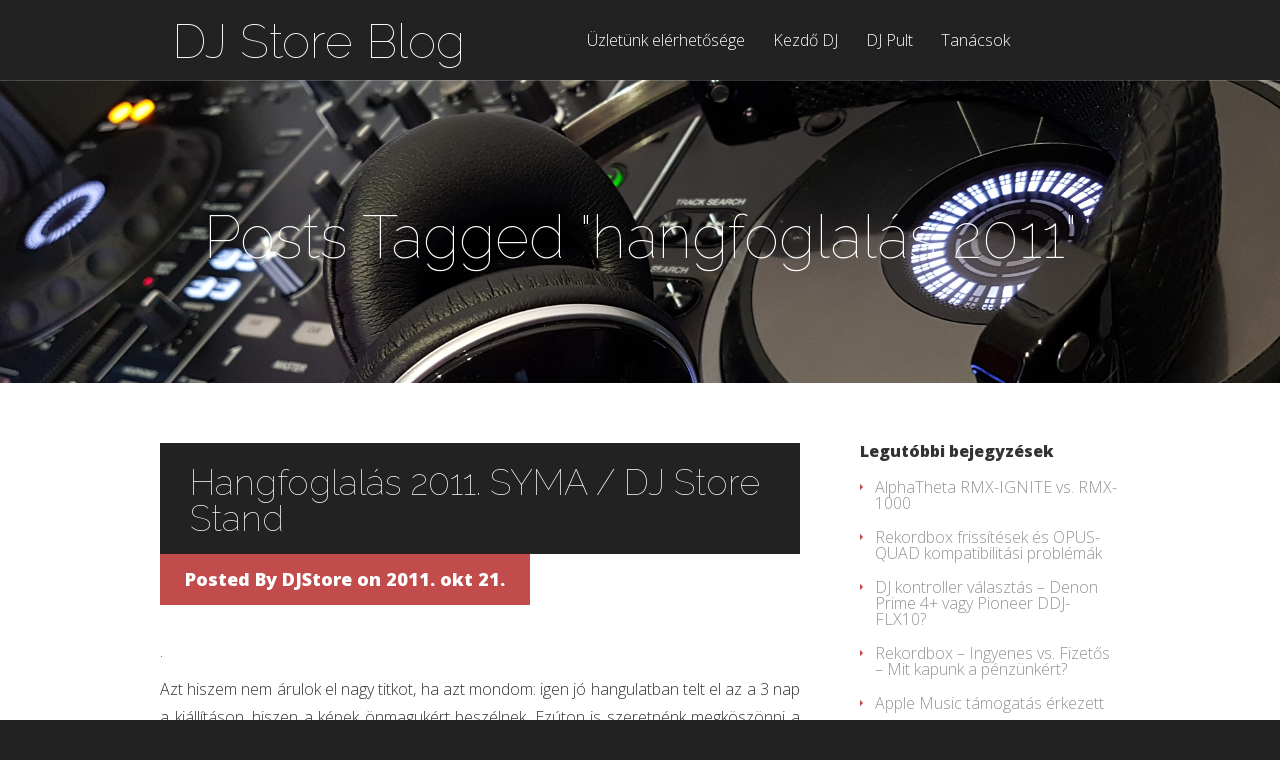

--- FILE ---
content_type: text/html; charset=UTF-8
request_url: http://www.blog.djstore.hu/tag/hangfoglalas-2011/
body_size: 10498
content:
<!DOCTYPE html>
<!--[if IE 6]>
<html id="ie6" lang="hu">
<![endif]-->
<!--[if IE 7]>
<html id="ie7" lang="hu">
<![endif]-->
<!--[if IE 8]>
<html id="ie8" lang="hu">
<![endif]-->
<!--[if !(IE 6) | !(IE 7) | !(IE 8)  ]><!-->
<html lang="hu">
<!--<![endif]-->
<head>
	<meta charset="UTF-8" />
			
	<meta http-equiv="X-UA-Compatible" content="IE=edge">
	<link rel="pingback" href="http://www.blog.djstore.hu/xmlrpc.php" />

		<!--[if lt IE 9]>
	<script src="http://www.blog.djstore.hu/wp-content/themes/Vertex/js/html5.js" type="text/javascript"></script>
	<![endif]-->

	<script type="text/javascript">
		document.documentElement.className = 'js';
	</script>

	<script>var et_site_url='http://www.blog.djstore.hu';var et_post_id='0';function et_core_page_resource_fallback(a,b){"undefined"===typeof b&&(b=a.sheet.cssRules&&0===a.sheet.cssRules.length);b&&(a.onerror=null,a.onload=null,a.href?a.href=et_site_url+"/?et_core_page_resource="+a.id+et_post_id:a.src&&(a.src=et_site_url+"/?et_core_page_resource="+a.id+et_post_id))}
</script><title>hangfoglalás 2011 | DJ Store Blog</title>
<meta name='robots' content='max-image-preview:large' />
	<style>img:is([sizes="auto" i], [sizes^="auto," i]) { contain-intrinsic-size: 3000px 1500px }</style>
	<script id="cookieyes" type="text/javascript" src="https://cdn-cookieyes.com/client_data/e69862e15928580e524e53b6/script.js"></script><link rel='dns-prefetch' href='//www.googletagmanager.com' />
<link rel='dns-prefetch' href='//fonts.googleapis.com' />
<link rel="alternate" type="application/rss+xml" title="DJ Store Blog &raquo; hírcsatorna" href="https://www.blog.djstore.hu/feed/" />
<link rel="alternate" type="application/rss+xml" title="DJ Store Blog &raquo; hozzászólás hírcsatorna" href="https://www.blog.djstore.hu/comments/feed/" />
<link rel="alternate" type="application/rss+xml" title="DJ Store Blog &raquo; hangfoglalás 2011 címke hírcsatorna" href="https://www.blog.djstore.hu/tag/hangfoglalas-2011/feed/" />
<script type="text/javascript">
/* <![CDATA[ */
window._wpemojiSettings = {"baseUrl":"https:\/\/s.w.org\/images\/core\/emoji\/15.0.3\/72x72\/","ext":".png","svgUrl":"https:\/\/s.w.org\/images\/core\/emoji\/15.0.3\/svg\/","svgExt":".svg","source":{"concatemoji":"http:\/\/www.blog.djstore.hu\/wp-includes\/js\/wp-emoji-release.min.js?ver=6.7.4"}};
/*! This file is auto-generated */
!function(i,n){var o,s,e;function c(e){try{var t={supportTests:e,timestamp:(new Date).valueOf()};sessionStorage.setItem(o,JSON.stringify(t))}catch(e){}}function p(e,t,n){e.clearRect(0,0,e.canvas.width,e.canvas.height),e.fillText(t,0,0);var t=new Uint32Array(e.getImageData(0,0,e.canvas.width,e.canvas.height).data),r=(e.clearRect(0,0,e.canvas.width,e.canvas.height),e.fillText(n,0,0),new Uint32Array(e.getImageData(0,0,e.canvas.width,e.canvas.height).data));return t.every(function(e,t){return e===r[t]})}function u(e,t,n){switch(t){case"flag":return n(e,"\ud83c\udff3\ufe0f\u200d\u26a7\ufe0f","\ud83c\udff3\ufe0f\u200b\u26a7\ufe0f")?!1:!n(e,"\ud83c\uddfa\ud83c\uddf3","\ud83c\uddfa\u200b\ud83c\uddf3")&&!n(e,"\ud83c\udff4\udb40\udc67\udb40\udc62\udb40\udc65\udb40\udc6e\udb40\udc67\udb40\udc7f","\ud83c\udff4\u200b\udb40\udc67\u200b\udb40\udc62\u200b\udb40\udc65\u200b\udb40\udc6e\u200b\udb40\udc67\u200b\udb40\udc7f");case"emoji":return!n(e,"\ud83d\udc26\u200d\u2b1b","\ud83d\udc26\u200b\u2b1b")}return!1}function f(e,t,n){var r="undefined"!=typeof WorkerGlobalScope&&self instanceof WorkerGlobalScope?new OffscreenCanvas(300,150):i.createElement("canvas"),a=r.getContext("2d",{willReadFrequently:!0}),o=(a.textBaseline="top",a.font="600 32px Arial",{});return e.forEach(function(e){o[e]=t(a,e,n)}),o}function t(e){var t=i.createElement("script");t.src=e,t.defer=!0,i.head.appendChild(t)}"undefined"!=typeof Promise&&(o="wpEmojiSettingsSupports",s=["flag","emoji"],n.supports={everything:!0,everythingExceptFlag:!0},e=new Promise(function(e){i.addEventListener("DOMContentLoaded",e,{once:!0})}),new Promise(function(t){var n=function(){try{var e=JSON.parse(sessionStorage.getItem(o));if("object"==typeof e&&"number"==typeof e.timestamp&&(new Date).valueOf()<e.timestamp+604800&&"object"==typeof e.supportTests)return e.supportTests}catch(e){}return null}();if(!n){if("undefined"!=typeof Worker&&"undefined"!=typeof OffscreenCanvas&&"undefined"!=typeof URL&&URL.createObjectURL&&"undefined"!=typeof Blob)try{var e="postMessage("+f.toString()+"("+[JSON.stringify(s),u.toString(),p.toString()].join(",")+"));",r=new Blob([e],{type:"text/javascript"}),a=new Worker(URL.createObjectURL(r),{name:"wpTestEmojiSupports"});return void(a.onmessage=function(e){c(n=e.data),a.terminate(),t(n)})}catch(e){}c(n=f(s,u,p))}t(n)}).then(function(e){for(var t in e)n.supports[t]=e[t],n.supports.everything=n.supports.everything&&n.supports[t],"flag"!==t&&(n.supports.everythingExceptFlag=n.supports.everythingExceptFlag&&n.supports[t]);n.supports.everythingExceptFlag=n.supports.everythingExceptFlag&&!n.supports.flag,n.DOMReady=!1,n.readyCallback=function(){n.DOMReady=!0}}).then(function(){return e}).then(function(){var e;n.supports.everything||(n.readyCallback(),(e=n.source||{}).concatemoji?t(e.concatemoji):e.wpemoji&&e.twemoji&&(t(e.twemoji),t(e.wpemoji)))}))}((window,document),window._wpemojiSettings);
/* ]]> */
</script>
<meta content="Vertex v.1.8.16" name="generator"/><style id='wp-emoji-styles-inline-css' type='text/css'>

	img.wp-smiley, img.emoji {
		display: inline !important;
		border: none !important;
		box-shadow: none !important;
		height: 1em !important;
		width: 1em !important;
		margin: 0 0.07em !important;
		vertical-align: -0.1em !important;
		background: none !important;
		padding: 0 !important;
	}
</style>
<link rel='stylesheet' id='wp-block-library-css' href='http://www.blog.djstore.hu/wp-includes/css/dist/block-library/style.min.css?ver=6.7.4' type='text/css' media='all' />
<style id='classic-theme-styles-inline-css' type='text/css'>
/*! This file is auto-generated */
.wp-block-button__link{color:#fff;background-color:#32373c;border-radius:9999px;box-shadow:none;text-decoration:none;padding:calc(.667em + 2px) calc(1.333em + 2px);font-size:1.125em}.wp-block-file__button{background:#32373c;color:#fff;text-decoration:none}
</style>
<style id='global-styles-inline-css' type='text/css'>
:root{--wp--preset--aspect-ratio--square: 1;--wp--preset--aspect-ratio--4-3: 4/3;--wp--preset--aspect-ratio--3-4: 3/4;--wp--preset--aspect-ratio--3-2: 3/2;--wp--preset--aspect-ratio--2-3: 2/3;--wp--preset--aspect-ratio--16-9: 16/9;--wp--preset--aspect-ratio--9-16: 9/16;--wp--preset--color--black: #000000;--wp--preset--color--cyan-bluish-gray: #abb8c3;--wp--preset--color--white: #ffffff;--wp--preset--color--pale-pink: #f78da7;--wp--preset--color--vivid-red: #cf2e2e;--wp--preset--color--luminous-vivid-orange: #ff6900;--wp--preset--color--luminous-vivid-amber: #fcb900;--wp--preset--color--light-green-cyan: #7bdcb5;--wp--preset--color--vivid-green-cyan: #00d084;--wp--preset--color--pale-cyan-blue: #8ed1fc;--wp--preset--color--vivid-cyan-blue: #0693e3;--wp--preset--color--vivid-purple: #9b51e0;--wp--preset--gradient--vivid-cyan-blue-to-vivid-purple: linear-gradient(135deg,rgba(6,147,227,1) 0%,rgb(155,81,224) 100%);--wp--preset--gradient--light-green-cyan-to-vivid-green-cyan: linear-gradient(135deg,rgb(122,220,180) 0%,rgb(0,208,130) 100%);--wp--preset--gradient--luminous-vivid-amber-to-luminous-vivid-orange: linear-gradient(135deg,rgba(252,185,0,1) 0%,rgba(255,105,0,1) 100%);--wp--preset--gradient--luminous-vivid-orange-to-vivid-red: linear-gradient(135deg,rgba(255,105,0,1) 0%,rgb(207,46,46) 100%);--wp--preset--gradient--very-light-gray-to-cyan-bluish-gray: linear-gradient(135deg,rgb(238,238,238) 0%,rgb(169,184,195) 100%);--wp--preset--gradient--cool-to-warm-spectrum: linear-gradient(135deg,rgb(74,234,220) 0%,rgb(151,120,209) 20%,rgb(207,42,186) 40%,rgb(238,44,130) 60%,rgb(251,105,98) 80%,rgb(254,248,76) 100%);--wp--preset--gradient--blush-light-purple: linear-gradient(135deg,rgb(255,206,236) 0%,rgb(152,150,240) 100%);--wp--preset--gradient--blush-bordeaux: linear-gradient(135deg,rgb(254,205,165) 0%,rgb(254,45,45) 50%,rgb(107,0,62) 100%);--wp--preset--gradient--luminous-dusk: linear-gradient(135deg,rgb(255,203,112) 0%,rgb(199,81,192) 50%,rgb(65,88,208) 100%);--wp--preset--gradient--pale-ocean: linear-gradient(135deg,rgb(255,245,203) 0%,rgb(182,227,212) 50%,rgb(51,167,181) 100%);--wp--preset--gradient--electric-grass: linear-gradient(135deg,rgb(202,248,128) 0%,rgb(113,206,126) 100%);--wp--preset--gradient--midnight: linear-gradient(135deg,rgb(2,3,129) 0%,rgb(40,116,252) 100%);--wp--preset--font-size--small: 13px;--wp--preset--font-size--medium: 20px;--wp--preset--font-size--large: 36px;--wp--preset--font-size--x-large: 42px;--wp--preset--spacing--20: 0.44rem;--wp--preset--spacing--30: 0.67rem;--wp--preset--spacing--40: 1rem;--wp--preset--spacing--50: 1.5rem;--wp--preset--spacing--60: 2.25rem;--wp--preset--spacing--70: 3.38rem;--wp--preset--spacing--80: 5.06rem;--wp--preset--shadow--natural: 6px 6px 9px rgba(0, 0, 0, 0.2);--wp--preset--shadow--deep: 12px 12px 50px rgba(0, 0, 0, 0.4);--wp--preset--shadow--sharp: 6px 6px 0px rgba(0, 0, 0, 0.2);--wp--preset--shadow--outlined: 6px 6px 0px -3px rgba(255, 255, 255, 1), 6px 6px rgba(0, 0, 0, 1);--wp--preset--shadow--crisp: 6px 6px 0px rgba(0, 0, 0, 1);}:where(.is-layout-flex){gap: 0.5em;}:where(.is-layout-grid){gap: 0.5em;}body .is-layout-flex{display: flex;}.is-layout-flex{flex-wrap: wrap;align-items: center;}.is-layout-flex > :is(*, div){margin: 0;}body .is-layout-grid{display: grid;}.is-layout-grid > :is(*, div){margin: 0;}:where(.wp-block-columns.is-layout-flex){gap: 2em;}:where(.wp-block-columns.is-layout-grid){gap: 2em;}:where(.wp-block-post-template.is-layout-flex){gap: 1.25em;}:where(.wp-block-post-template.is-layout-grid){gap: 1.25em;}.has-black-color{color: var(--wp--preset--color--black) !important;}.has-cyan-bluish-gray-color{color: var(--wp--preset--color--cyan-bluish-gray) !important;}.has-white-color{color: var(--wp--preset--color--white) !important;}.has-pale-pink-color{color: var(--wp--preset--color--pale-pink) !important;}.has-vivid-red-color{color: var(--wp--preset--color--vivid-red) !important;}.has-luminous-vivid-orange-color{color: var(--wp--preset--color--luminous-vivid-orange) !important;}.has-luminous-vivid-amber-color{color: var(--wp--preset--color--luminous-vivid-amber) !important;}.has-light-green-cyan-color{color: var(--wp--preset--color--light-green-cyan) !important;}.has-vivid-green-cyan-color{color: var(--wp--preset--color--vivid-green-cyan) !important;}.has-pale-cyan-blue-color{color: var(--wp--preset--color--pale-cyan-blue) !important;}.has-vivid-cyan-blue-color{color: var(--wp--preset--color--vivid-cyan-blue) !important;}.has-vivid-purple-color{color: var(--wp--preset--color--vivid-purple) !important;}.has-black-background-color{background-color: var(--wp--preset--color--black) !important;}.has-cyan-bluish-gray-background-color{background-color: var(--wp--preset--color--cyan-bluish-gray) !important;}.has-white-background-color{background-color: var(--wp--preset--color--white) !important;}.has-pale-pink-background-color{background-color: var(--wp--preset--color--pale-pink) !important;}.has-vivid-red-background-color{background-color: var(--wp--preset--color--vivid-red) !important;}.has-luminous-vivid-orange-background-color{background-color: var(--wp--preset--color--luminous-vivid-orange) !important;}.has-luminous-vivid-amber-background-color{background-color: var(--wp--preset--color--luminous-vivid-amber) !important;}.has-light-green-cyan-background-color{background-color: var(--wp--preset--color--light-green-cyan) !important;}.has-vivid-green-cyan-background-color{background-color: var(--wp--preset--color--vivid-green-cyan) !important;}.has-pale-cyan-blue-background-color{background-color: var(--wp--preset--color--pale-cyan-blue) !important;}.has-vivid-cyan-blue-background-color{background-color: var(--wp--preset--color--vivid-cyan-blue) !important;}.has-vivid-purple-background-color{background-color: var(--wp--preset--color--vivid-purple) !important;}.has-black-border-color{border-color: var(--wp--preset--color--black) !important;}.has-cyan-bluish-gray-border-color{border-color: var(--wp--preset--color--cyan-bluish-gray) !important;}.has-white-border-color{border-color: var(--wp--preset--color--white) !important;}.has-pale-pink-border-color{border-color: var(--wp--preset--color--pale-pink) !important;}.has-vivid-red-border-color{border-color: var(--wp--preset--color--vivid-red) !important;}.has-luminous-vivid-orange-border-color{border-color: var(--wp--preset--color--luminous-vivid-orange) !important;}.has-luminous-vivid-amber-border-color{border-color: var(--wp--preset--color--luminous-vivid-amber) !important;}.has-light-green-cyan-border-color{border-color: var(--wp--preset--color--light-green-cyan) !important;}.has-vivid-green-cyan-border-color{border-color: var(--wp--preset--color--vivid-green-cyan) !important;}.has-pale-cyan-blue-border-color{border-color: var(--wp--preset--color--pale-cyan-blue) !important;}.has-vivid-cyan-blue-border-color{border-color: var(--wp--preset--color--vivid-cyan-blue) !important;}.has-vivid-purple-border-color{border-color: var(--wp--preset--color--vivid-purple) !important;}.has-vivid-cyan-blue-to-vivid-purple-gradient-background{background: var(--wp--preset--gradient--vivid-cyan-blue-to-vivid-purple) !important;}.has-light-green-cyan-to-vivid-green-cyan-gradient-background{background: var(--wp--preset--gradient--light-green-cyan-to-vivid-green-cyan) !important;}.has-luminous-vivid-amber-to-luminous-vivid-orange-gradient-background{background: var(--wp--preset--gradient--luminous-vivid-amber-to-luminous-vivid-orange) !important;}.has-luminous-vivid-orange-to-vivid-red-gradient-background{background: var(--wp--preset--gradient--luminous-vivid-orange-to-vivid-red) !important;}.has-very-light-gray-to-cyan-bluish-gray-gradient-background{background: var(--wp--preset--gradient--very-light-gray-to-cyan-bluish-gray) !important;}.has-cool-to-warm-spectrum-gradient-background{background: var(--wp--preset--gradient--cool-to-warm-spectrum) !important;}.has-blush-light-purple-gradient-background{background: var(--wp--preset--gradient--blush-light-purple) !important;}.has-blush-bordeaux-gradient-background{background: var(--wp--preset--gradient--blush-bordeaux) !important;}.has-luminous-dusk-gradient-background{background: var(--wp--preset--gradient--luminous-dusk) !important;}.has-pale-ocean-gradient-background{background: var(--wp--preset--gradient--pale-ocean) !important;}.has-electric-grass-gradient-background{background: var(--wp--preset--gradient--electric-grass) !important;}.has-midnight-gradient-background{background: var(--wp--preset--gradient--midnight) !important;}.has-small-font-size{font-size: var(--wp--preset--font-size--small) !important;}.has-medium-font-size{font-size: var(--wp--preset--font-size--medium) !important;}.has-large-font-size{font-size: var(--wp--preset--font-size--large) !important;}.has-x-large-font-size{font-size: var(--wp--preset--font-size--x-large) !important;}
:where(.wp-block-post-template.is-layout-flex){gap: 1.25em;}:where(.wp-block-post-template.is-layout-grid){gap: 1.25em;}
:where(.wp-block-columns.is-layout-flex){gap: 2em;}:where(.wp-block-columns.is-layout-grid){gap: 2em;}
:root :where(.wp-block-pullquote){font-size: 1.5em;line-height: 1.6;}
</style>
<link rel='stylesheet' id='vertex-fonts-css' href='http://fonts.googleapis.com/css?family=Open+Sans:300italic,400italic,700italic,800italic,400,300,700,800|Raleway:400,200,100,500,700,800&#038;subset=latin,latin-ext' type='text/css' media='all' />
<link rel='stylesheet' id='vertex-style-css' href='http://www.blog.djstore.hu/wp-content/themes/Vertex/style.css?ver=6.7.4' type='text/css' media='all' />
<link rel='stylesheet' id='et-shortcodes-css-css' href='http://www.blog.djstore.hu/wp-content/themes/Vertex/epanel/shortcodes/css/shortcodes-legacy.css?ver=1.8.16' type='text/css' media='all' />
<link rel='stylesheet' id='et-shortcodes-responsive-css-css' href='http://www.blog.djstore.hu/wp-content/themes/Vertex/epanel/shortcodes/css/shortcodes_responsive.css?ver=1.8.16' type='text/css' media='all' />
<link rel='stylesheet' id='magnific_popup-css' href='http://www.blog.djstore.hu/wp-content/themes/Vertex/includes/page_templates/js/magnific_popup/magnific_popup.css?ver=1.3.4' type='text/css' media='screen' />
<link rel='stylesheet' id='et_page_templates-css' href='http://www.blog.djstore.hu/wp-content/themes/Vertex/includes/page_templates/page_templates.css?ver=1.8' type='text/css' media='screen' />
<script type="text/javascript" src="http://www.blog.djstore.hu/wp-includes/js/jquery/jquery.min.js?ver=3.7.1" id="jquery-core-js"></script>
<script type="text/javascript" src="http://www.blog.djstore.hu/wp-includes/js/jquery/jquery-migrate.min.js?ver=3.4.1" id="jquery-migrate-js"></script>

<!-- Google tag (gtag.js) snippet added by Site Kit -->
<!-- Google Analytics snippet added by Site Kit -->
<script type="text/javascript" src="https://www.googletagmanager.com/gtag/js?id=GT-5MJD5X6" id="google_gtagjs-js" async></script>
<script type="text/javascript" id="google_gtagjs-js-after">
/* <![CDATA[ */
window.dataLayer = window.dataLayer || [];function gtag(){dataLayer.push(arguments);}
gtag("set","linker",{"domains":["www.blog.djstore.hu"]});
gtag("js", new Date());
gtag("set", "developer_id.dZTNiMT", true);
gtag("config", "GT-5MJD5X6");
/* ]]> */
</script>
<link rel="https://api.w.org/" href="https://www.blog.djstore.hu/wp-json/" /><link rel="alternate" title="JSON" type="application/json" href="https://www.blog.djstore.hu/wp-json/wp/v2/tags/155" /><link rel="EditURI" type="application/rsd+xml" title="RSD" href="https://www.blog.djstore.hu/xmlrpc.php?rsd" />
<meta name="generator" content="WordPress 6.7.4" />
<meta name="generator" content="Site Kit by Google 1.170.0" /><meta name="viewport" content="width=device-width, initial-scale=1.0, maximum-scale=1.0, user-scalable=0" />	<style>
		#top-area, #pre-footer { background-image: url(https://www.blog.djstore.hu/wp-content/uploads/2018/03/20180309_150954.jpg); }
	</style>
	<style>
		a { color: #c24c4c; }

		body { color: #959494; }

		body, #top-menu, a.action-button, .skills li, .nav li ul, .et_mobile_menu, .description h2, .alt-description h2 { background-color: #222222; }

		.tagline, .et-zoom, a.more, .skill-amount, .description p.meta-info, .alt-description p.meta-info, #content-area .wp-pagenavi span.current, #content-area .wp-pagenavi a:hover, .comment-reply-link, .form-submit #submit { background-color: #c24c4c; }
		.footer-widget li:before, .widget li:before { border-left-color: #c24c4c; }

		#top-menu a, .et_mobile_menu a { color: #ffffff; }

		#top-menu li.current-menu-item > a, .et_mobile_menu li.current-menu-item > a { color: #ffffff; }

		</style>
<link rel="preload" href="http://www.blog.djstore.hu/wp-content/themes/Vertex/core/admin/fonts/modules.ttf" as="font" crossorigin="anonymous"><link rel="icon" href="https://www.blog.djstore.hu/wp-content/uploads/2017/11/cropped-headphones-32x32.png" sizes="32x32" />
<link rel="icon" href="https://www.blog.djstore.hu/wp-content/uploads/2017/11/cropped-headphones-192x192.png" sizes="192x192" />
<link rel="apple-touch-icon" href="https://www.blog.djstore.hu/wp-content/uploads/2017/11/cropped-headphones-180x180.png" />
<meta name="msapplication-TileImage" content="https://www.blog.djstore.hu/wp-content/uploads/2017/11/cropped-headphones-270x270.png" />
</head>
<body class="archive tag tag-hangfoglalas-2011 tag-155 et_includes_sidebar">
	<header id="main-header">
		<div id="top-menu">
			<div class="container clearfix">

				<div id="et-logo">
				<a href="https://www.blog.djstore.hu/">DJ Store Blog</a>				</div>

				<nav>
				<ul id="menu-adatkezelesi-tajekoztato" class="nav"><li id="menu-item-4091" class="menu-item menu-item-type-post_type menu-item-object-page menu-item-4091"><a href="https://www.blog.djstore.hu/elerhetoseg/">Üzletünk elérhetősége</a></li>
<li id="menu-item-4092" class="menu-item menu-item-type-taxonomy menu-item-object-category menu-item-4092"><a href="https://www.blog.djstore.hu/category/kezdo-dj/">Kezdő DJ</a></li>
<li id="menu-item-4093" class="menu-item menu-item-type-taxonomy menu-item-object-category menu-item-4093"><a href="https://www.blog.djstore.hu/category/dj-pult/">DJ Pult</a></li>
<li id="menu-item-4094" class="menu-item menu-item-type-taxonomy menu-item-object-category menu-item-4094"><a href="https://www.blog.djstore.hu/category/tanacsok/">Tanácsok</a></li>
</ul>				</nav>

				<div id="et_mobile_nav_menu"><a href="#" class="mobile_nav closed"><span class="desktop-text">Menü</span><span class="mobile-text">Menu</span><span class="et_mobile_arrow"></span></a></div>			</div> <!-- .container -->
		</div> <!-- #top-menu -->

		<div id="top-area" class="et-animation">
			<div class="container clearfix">

							<h1 class="title">Posts Tagged &quot;hangfoglalás 2011&quot;</h1>
			
			
				<br />

							</div> <!-- .container -->
		</div> <!-- #top-area -->
	</header> <!-- #main-header -->
<div id="content-area">
	<div class="container clearfix">
		<div id="main-area">
			<article class="entry clearfix et-no-image">
							<div class="alt-description">
					<h2><a href="https://www.blog.djstore.hu/hangfoglalas-2011-syma-dj-store-stand/">Hangfoglalás 2011. SYMA / DJ Store Stand</a></h2>
					<br />
					<p class="meta-info">Posted By <a href="https://www.blog.djstore.hu/author/admin/" title="Posts by DJStore" rel="author">DJStore</a> on 2011. okt 21. </p>				</div>
			
			<p style="text-align: justify;">.</p>
<p style="text-align: justify;">Azt hiszem nem árulok el nagy titkot, ha azt mondom: igen jó hangulatban telt el az a 3 nap a kiállításon, hiszen a képek önmagukért beszélnek. Ezúton is szeretnénk megköszönni a látogatást és a rengeteg dicséretet, amivel standunkat illettétek. Ez nekünk különösen fontos, hiszen először vettünk részt a kiállításon, és nagyon izgultunk, hogy sikerül-e elnyernünk a látogatók tetszését.</p>
<p style="text-align: justify;">Az eredmény nem maradt el, nem csak a látogatók, de még kedves szomszédaink is többször megjegyezték, hogy szép lett a portánk. Emiatt volt nehéz a szívünk, amikor vasárnap este megkezdtük a  lebontást&#8230;</p>
<p style="text-align: justify;">Még egyszer köszönjük Nektek, Vendégeinknek és a Hangfoglalásnak ezt az élményt!</p>

		<style type="text/css">
			#gallery-1 {
				margin: auto;
			}
			#gallery-1 .gallery-item {
				float: left;
				margin-top: 10px;
				text-align: center;
				width: 33%;
			}
			#gallery-1 img {
				border: 2px solid #cfcfcf;
			}
			#gallery-1 .gallery-caption {
				margin-left: 0;
			}
			/* see gallery_shortcode() in wp-includes/media.php */
		</style>
		<div id='gallery-1' class='gallery galleryid-1506 gallery-columns-3 gallery-size-thumbnail'><dl class='gallery-item'>
			<dt class='gallery-icon landscape'>
				<a href='https://www.blog.djstore.hu/wp-content/uploads/2011/10/hangfoglalas_djstore1.jpg'><img decoding="async" width="150" height="150" src="https://www.blog.djstore.hu/wp-content/uploads/2011/10/hangfoglalas_djstore1-150x150.jpg" class="attachment-thumbnail size-thumbnail" alt="" /></a>
			</dt></dl><dl class='gallery-item'>
			<dt class='gallery-icon landscape'>
				<a href='https://www.blog.djstore.hu/wp-content/uploads/2011/10/hangfoglalas_djstore10.jpg'><img decoding="async" width="150" height="150" src="https://www.blog.djstore.hu/wp-content/uploads/2011/10/hangfoglalas_djstore10-150x150.jpg" class="attachment-thumbnail size-thumbnail" alt="" /></a>
			</dt></dl><dl class='gallery-item'>
			<dt class='gallery-icon landscape'>
				<a href='https://www.blog.djstore.hu/wp-content/uploads/2011/10/hangfoglalas_djstore11.jpg'><img decoding="async" width="150" height="150" src="https://www.blog.djstore.hu/wp-content/uploads/2011/10/hangfoglalas_djstore11-150x150.jpg" class="attachment-thumbnail size-thumbnail" alt="" /></a>
			</dt></dl><br style="clear: both" /><dl class='gallery-item'>
			<dt class='gallery-icon landscape'>
				<a href='https://www.blog.djstore.hu/wp-content/uploads/2011/10/hangfoglalas_djstore12.jpg'><img loading="lazy" decoding="async" width="150" height="150" src="https://www.blog.djstore.hu/wp-content/uploads/2011/10/hangfoglalas_djstore12-150x150.jpg" class="attachment-thumbnail size-thumbnail" alt="" /></a>
			</dt></dl><dl class='gallery-item'>
			<dt class='gallery-icon landscape'>
				<a href='https://www.blog.djstore.hu/wp-content/uploads/2011/10/hangfoglalas_djstore13.jpg'><img loading="lazy" decoding="async" width="150" height="150" src="https://www.blog.djstore.hu/wp-content/uploads/2011/10/hangfoglalas_djstore13-150x150.jpg" class="attachment-thumbnail size-thumbnail" alt="" /></a>
			</dt></dl><dl class='gallery-item'>
			<dt class='gallery-icon landscape'>
				<a href='https://www.blog.djstore.hu/wp-content/uploads/2011/10/hangfoglalas_djstore14.jpg'><img loading="lazy" decoding="async" width="150" height="150" src="https://www.blog.djstore.hu/wp-content/uploads/2011/10/hangfoglalas_djstore14-150x150.jpg" class="attachment-thumbnail size-thumbnail" alt="" /></a>
			</dt></dl><br style="clear: both" /><dl class='gallery-item'>
			<dt class='gallery-icon portrait'>
				<a href='https://www.blog.djstore.hu/wp-content/uploads/2011/10/hangfoglalas_djstore15.jpg'><img loading="lazy" decoding="async" width="150" height="150" src="https://www.blog.djstore.hu/wp-content/uploads/2011/10/hangfoglalas_djstore15-150x150.jpg" class="attachment-thumbnail size-thumbnail" alt="" /></a>
			</dt></dl><dl class='gallery-item'>
			<dt class='gallery-icon landscape'>
				<a href='https://www.blog.djstore.hu/wp-content/uploads/2011/10/hangfoglalas_djstore16.jpg'><img loading="lazy" decoding="async" width="150" height="150" src="https://www.blog.djstore.hu/wp-content/uploads/2011/10/hangfoglalas_djstore16-150x150.jpg" class="attachment-thumbnail size-thumbnail" alt="" /></a>
			</dt></dl><dl class='gallery-item'>
			<dt class='gallery-icon landscape'>
				<a href='https://www.blog.djstore.hu/wp-content/uploads/2011/10/hangfoglalas_djstore17.jpg'><img loading="lazy" decoding="async" width="150" height="150" src="https://www.blog.djstore.hu/wp-content/uploads/2011/10/hangfoglalas_djstore17-150x150.jpg" class="attachment-thumbnail size-thumbnail" alt="" /></a>
			</dt></dl><br style="clear: both" /><dl class='gallery-item'>
			<dt class='gallery-icon landscape'>
				<a href='https://www.blog.djstore.hu/wp-content/uploads/2011/10/hangfoglalas_djstore18.jpg'><img loading="lazy" decoding="async" width="150" height="150" src="https://www.blog.djstore.hu/wp-content/uploads/2011/10/hangfoglalas_djstore18-150x150.jpg" class="attachment-thumbnail size-thumbnail" alt="" /></a>
			</dt></dl><dl class='gallery-item'>
			<dt class='gallery-icon portrait'>
				<a href='https://www.blog.djstore.hu/wp-content/uploads/2011/10/hangfoglalas_djstore19.jpg'><img loading="lazy" decoding="async" width="150" height="150" src="https://www.blog.djstore.hu/wp-content/uploads/2011/10/hangfoglalas_djstore19-150x150.jpg" class="attachment-thumbnail size-thumbnail" alt="" /></a>
			</dt></dl><dl class='gallery-item'>
			<dt class='gallery-icon landscape'>
				<a href='https://www.blog.djstore.hu/wp-content/uploads/2011/10/hangfoglalas_djstore2.jpg'><img loading="lazy" decoding="async" width="150" height="150" src="https://www.blog.djstore.hu/wp-content/uploads/2011/10/hangfoglalas_djstore2-150x150.jpg" class="attachment-thumbnail size-thumbnail" alt="" /></a>
			</dt></dl><br style="clear: both" /><dl class='gallery-item'>
			<dt class='gallery-icon landscape'>
				<a href='https://www.blog.djstore.hu/wp-content/uploads/2011/10/hangfoglalas_djstore20.jpg'><img loading="lazy" decoding="async" width="150" height="150" src="https://www.blog.djstore.hu/wp-content/uploads/2011/10/hangfoglalas_djstore20-150x150.jpg" class="attachment-thumbnail size-thumbnail" alt="" /></a>
			</dt></dl><dl class='gallery-item'>
			<dt class='gallery-icon landscape'>
				<a href='https://www.blog.djstore.hu/wp-content/uploads/2011/10/hangfoglalas_djstore21.jpg'><img loading="lazy" decoding="async" width="150" height="150" src="https://www.blog.djstore.hu/wp-content/uploads/2011/10/hangfoglalas_djstore21-150x150.jpg" class="attachment-thumbnail size-thumbnail" alt="" /></a>
			</dt></dl><dl class='gallery-item'>
			<dt class='gallery-icon landscape'>
				<a href='https://www.blog.djstore.hu/wp-content/uploads/2011/10/hangfoglalas_djstore22.jpg'><img loading="lazy" decoding="async" width="150" height="150" src="https://www.blog.djstore.hu/wp-content/uploads/2011/10/hangfoglalas_djstore22-150x150.jpg" class="attachment-thumbnail size-thumbnail" alt="" /></a>
			</dt></dl><br style="clear: both" /><dl class='gallery-item'>
			<dt class='gallery-icon landscape'>
				<a href='https://www.blog.djstore.hu/wp-content/uploads/2011/10/hangfoglalas_djstore23.jpg'><img loading="lazy" decoding="async" width="150" height="150" src="https://www.blog.djstore.hu/wp-content/uploads/2011/10/hangfoglalas_djstore23-150x150.jpg" class="attachment-thumbnail size-thumbnail" alt="" /></a>
			</dt></dl><dl class='gallery-item'>
			<dt class='gallery-icon landscape'>
				<a href='https://www.blog.djstore.hu/wp-content/uploads/2011/10/hangfoglalas_djstore24.jpg'><img loading="lazy" decoding="async" width="150" height="150" src="https://www.blog.djstore.hu/wp-content/uploads/2011/10/hangfoglalas_djstore24-150x150.jpg" class="attachment-thumbnail size-thumbnail" alt="" /></a>
			</dt></dl><dl class='gallery-item'>
			<dt class='gallery-icon landscape'>
				<a href='https://www.blog.djstore.hu/wp-content/uploads/2011/10/hangfoglalas_djstore25.jpg'><img loading="lazy" decoding="async" width="150" height="150" src="https://www.blog.djstore.hu/wp-content/uploads/2011/10/hangfoglalas_djstore25-150x150.jpg" class="attachment-thumbnail size-thumbnail" alt="" /></a>
			</dt></dl><br style="clear: both" /><dl class='gallery-item'>
			<dt class='gallery-icon landscape'>
				<a href='https://www.blog.djstore.hu/wp-content/uploads/2011/10/hangfoglalas_djstore26.jpg'><img loading="lazy" decoding="async" width="150" height="150" src="https://www.blog.djstore.hu/wp-content/uploads/2011/10/hangfoglalas_djstore26-150x150.jpg" class="attachment-thumbnail size-thumbnail" alt="" /></a>
			</dt></dl><dl class='gallery-item'>
			<dt class='gallery-icon landscape'>
				<a href='https://www.blog.djstore.hu/wp-content/uploads/2011/10/hangfoglalas_djstore27.jpg'><img loading="lazy" decoding="async" width="150" height="150" src="https://www.blog.djstore.hu/wp-content/uploads/2011/10/hangfoglalas_djstore27-150x150.jpg" class="attachment-thumbnail size-thumbnail" alt="" /></a>
			</dt></dl><dl class='gallery-item'>
			<dt class='gallery-icon landscape'>
				<a href='https://www.blog.djstore.hu/wp-content/uploads/2011/10/hangfoglalas_djstore28.jpg'><img loading="lazy" decoding="async" width="150" height="150" src="https://www.blog.djstore.hu/wp-content/uploads/2011/10/hangfoglalas_djstore28-150x150.jpg" class="attachment-thumbnail size-thumbnail" alt="" /></a>
			</dt></dl><br style="clear: both" /><dl class='gallery-item'>
			<dt class='gallery-icon landscape'>
				<a href='https://www.blog.djstore.hu/wp-content/uploads/2011/10/hangfoglalas_djstore29.jpg'><img loading="lazy" decoding="async" width="150" height="150" src="https://www.blog.djstore.hu/wp-content/uploads/2011/10/hangfoglalas_djstore29-150x150.jpg" class="attachment-thumbnail size-thumbnail" alt="" /></a>
			</dt></dl><dl class='gallery-item'>
			<dt class='gallery-icon landscape'>
				<a href='https://www.blog.djstore.hu/wp-content/uploads/2011/10/hangfoglalas_djstore3.jpg'><img loading="lazy" decoding="async" width="150" height="150" src="https://www.blog.djstore.hu/wp-content/uploads/2011/10/hangfoglalas_djstore3-150x150.jpg" class="attachment-thumbnail size-thumbnail" alt="" /></a>
			</dt></dl><dl class='gallery-item'>
			<dt class='gallery-icon landscape'>
				<a href='https://www.blog.djstore.hu/wp-content/uploads/2011/10/hangfoglalas_djstore30.jpg'><img loading="lazy" decoding="async" width="150" height="150" src="https://www.blog.djstore.hu/wp-content/uploads/2011/10/hangfoglalas_djstore30-150x150.jpg" class="attachment-thumbnail size-thumbnail" alt="" /></a>
			</dt></dl><br style="clear: both" /><dl class='gallery-item'>
			<dt class='gallery-icon landscape'>
				<a href='https://www.blog.djstore.hu/wp-content/uploads/2011/10/hangfoglalas_djstore4.jpg'><img loading="lazy" decoding="async" width="150" height="150" src="https://www.blog.djstore.hu/wp-content/uploads/2011/10/hangfoglalas_djstore4-150x150.jpg" class="attachment-thumbnail size-thumbnail" alt="" /></a>
			</dt></dl><dl class='gallery-item'>
			<dt class='gallery-icon landscape'>
				<a href='https://www.blog.djstore.hu/wp-content/uploads/2011/10/hangfoglalas_djstore5.jpg'><img loading="lazy" decoding="async" width="150" height="150" src="https://www.blog.djstore.hu/wp-content/uploads/2011/10/hangfoglalas_djstore5-150x150.jpg" class="attachment-thumbnail size-thumbnail" alt="" /></a>
			</dt></dl><dl class='gallery-item'>
			<dt class='gallery-icon landscape'>
				<a href='https://www.blog.djstore.hu/wp-content/uploads/2011/10/hangfoglalas_djstore6.jpg'><img loading="lazy" decoding="async" width="150" height="150" src="https://www.blog.djstore.hu/wp-content/uploads/2011/10/hangfoglalas_djstore6-150x150.jpg" class="attachment-thumbnail size-thumbnail" alt="" /></a>
			</dt></dl><br style="clear: both" /><dl class='gallery-item'>
			<dt class='gallery-icon landscape'>
				<a href='https://www.blog.djstore.hu/wp-content/uploads/2011/10/hangfoglalas_djstore7.jpg'><img loading="lazy" decoding="async" width="150" height="150" src="https://www.blog.djstore.hu/wp-content/uploads/2011/10/hangfoglalas_djstore7-150x150.jpg" class="attachment-thumbnail size-thumbnail" alt="" /></a>
			</dt></dl><dl class='gallery-item'>
			<dt class='gallery-icon landscape'>
				<a href='https://www.blog.djstore.hu/wp-content/uploads/2011/10/hangfoglalas_djstore8.jpg'><img loading="lazy" decoding="async" width="150" height="150" src="https://www.blog.djstore.hu/wp-content/uploads/2011/10/hangfoglalas_djstore8-150x150.jpg" class="attachment-thumbnail size-thumbnail" alt="" /></a>
			</dt></dl><dl class='gallery-item'>
			<dt class='gallery-icon landscape'>
				<a href='https://www.blog.djstore.hu/wp-content/uploads/2011/10/hangfoglalas_djstore9.jpg'><img loading="lazy" decoding="async" width="150" height="150" src="https://www.blog.djstore.hu/wp-content/uploads/2011/10/hangfoglalas_djstore9-150x150.jpg" class="attachment-thumbnail size-thumbnail" alt="" /></a>
			</dt></dl><br style="clear: both" />
		</div>

				<a class="read-more" href="https://www.blog.djstore.hu/hangfoglalas-2011-syma-dj-store-stand/">Tovább olvasom</a>
			</article> <!-- .entry -->
			<article class="entry clearfix et-no-image">
							<div class="alt-description">
					<h2><a href="https://www.blog.djstore.hu/szeretettel-varunk-az-idei-hangfoglalason/">Szeretettel várunk az idei Hangfoglaláson!</a></h2>
					<br />
					<p class="meta-info">Posted By <a href="https://www.blog.djstore.hu/author/admin/" title="Posts by DJStore" rel="author">DJStore</a> on 2011. szept 15. </p>				</div>
			
			<p style="text-align: center;"><img loading="lazy" decoding="async" class="aligncenter size-large wp-image-1469" title="hangfog_plak6" alt="hangfog_plak6" src="https://www.blog.djstore.hu/wp-content/uploads/2011/09/hangfog_plak6-723x1024.jpg" width="578" height="819" srcset="https://www.blog.djstore.hu/wp-content/uploads/2011/09/hangfog_plak6-723x1024.jpg 723w, https://www.blog.djstore.hu/wp-content/uploads/2011/09/hangfog_plak6-212x300.jpg 212w, https://www.blog.djstore.hu/wp-content/uploads/2011/09/hangfog_plak6.jpg 1240w" sizes="auto, (max-width: 578px) 100vw, 578px" /></p>
				<a class="read-more" href="https://www.blog.djstore.hu/szeretettel-varunk-az-idei-hangfoglalason/">Tovább olvasom</a>
			</article> <!-- .entry -->
<div class="pagination container clearfix">
	<div class="alignleft"></div>
	<div class="alignright"></div>
</div>		</div> <!-- #main-area -->

			<div id="sidebar">
		
		<div id="recent-posts-3" class="widget widget_recent_entries">
		<h4 class="widgettitle">Legutóbbi bejegyzések</h4>
		<ul>
											<li>
					<a href="https://www.blog.djstore.hu/alphatheta-rmx-ignite-vs-rmx-1000/">AlphaTheta RMX-IGNITE vs. RMX-1000</a>
									</li>
											<li>
					<a href="https://www.blog.djstore.hu/rekordbox-frissitesek-es-opus-quad-kompatibilitasi-problemak/">Rekordbox frissítések és OPUS-QUAD kompatibilitási problémák</a>
									</li>
											<li>
					<a href="https://www.blog.djstore.hu/dj-kontroller-valasztas-denon-prime-4-vagy-pioneer-ddj-flx10/">DJ kontroller választás – Denon Prime 4+ vagy Pioneer DDJ-FLX10?</a>
									</li>
											<li>
					<a href="https://www.blog.djstore.hu/rekordbox-ingyenes-vs-fizetos-mit-kapunk-a-penzunkert/">Rekordbox – Ingyenes vs. Fizetős – Mit kapunk a pénzünkért?</a>
									</li>
											<li>
					<a href="https://www.blog.djstore.hu/apple-music-tamogatas-erkezett/">Apple Music támogatás érkezett</a>
									</li>
											<li>
					<a href="https://www.blog.djstore.hu/a-hallasvedelem-fontossaga-dj-k-es-a-kozonseg-szamara/">A hallásvédelem fontossága DJ-k és a közönség számára</a>
									</li>
											<li>
					<a href="https://www.blog.djstore.hu/alphatheta-xdj-az/">AlphaTheta XDJ-AZ</a>
									</li>
					</ul>

		</div> <!-- end .widget --><div id="search-2" class="widget widget_search"><form role="search" method="get" id="searchform" class="searchform" action="https://www.blog.djstore.hu/">
				<div>
					<label class="screen-reader-text" for="s">Keresés:</label>
					<input type="text" value="" name="s" id="s" />
					<input type="submit" id="searchsubmit" value="Keresés" />
				</div>
			</form></div> <!-- end .widget -->	</div> <!-- end #sidebar -->
	</div> <!-- .container -->
</div> <!-- #content-area -->


	<footer id="main-footer">
		<div class="container">
			
<div id="footer-widgets" class="clearfix">
<div class="footer-widget"><div id="tag_cloud-5" class="fwidget widget_tag_cloud"><h4 class="widgettitle">Címkék</h4><div class="tagcloud"><a href="https://www.blog.djstore.hu/tag/ajandek/" class="tag-cloud-link tag-link-261 tag-link-position-1" style="font-size: 9.95348837209pt;" aria-label="ajándék (3 elem)">ajándék</a>
<a href="https://www.blog.djstore.hu/tag/ajandek-egy-dj-nek/" class="tag-cloud-link tag-link-405 tag-link-position-2" style="font-size: 8pt;" aria-label="ajándék egy DJ-nek (2 elem)">ajándék egy DJ-nek</a>
<a href="https://www.blog.djstore.hu/tag/alphatheta/" class="tag-cloud-link tag-link-477 tag-link-position-3" style="font-size: 12.8837209302pt;" aria-label="alphatheta (5 elem)">alphatheta</a>
<a href="https://www.blog.djstore.hu/tag/american-audio/" class="tag-cloud-link tag-link-58 tag-link-position-4" style="font-size: 17.1162790698pt;" aria-label="american audio (10 elem)">american audio</a>
<a href="https://www.blog.djstore.hu/tag/american-dj/" class="tag-cloud-link tag-link-54 tag-link-position-5" style="font-size: 14.023255814pt;" aria-label="american dj (6 elem)">american dj</a>
<a href="https://www.blog.djstore.hu/tag/cd-lejatszo/" class="tag-cloud-link tag-link-63 tag-link-position-6" style="font-size: 9.95348837209pt;" aria-label="cd lejátszó (3 elem)">cd lejátszó</a>
<a href="https://www.blog.djstore.hu/tag/controller/" class="tag-cloud-link tag-link-252 tag-link-position-7" style="font-size: 14.8372093023pt;" aria-label="controller (7 elem)">controller</a>
<a href="https://www.blog.djstore.hu/tag/dj/" class="tag-cloud-link tag-link-18 tag-link-position-8" style="font-size: 22pt;" aria-label="DJ (21 elem)">DJ</a>
<a href="https://www.blog.djstore.hu/tag/dj-alapok/" class="tag-cloud-link tag-link-344 tag-link-position-9" style="font-size: 8pt;" aria-label="dj alapok (2 elem)">dj alapok</a>
<a href="https://www.blog.djstore.hu/tag/dj-fejhallgato/" class="tag-cloud-link tag-link-145 tag-link-position-10" style="font-size: 12.8837209302pt;" aria-label="dj fejhallgató (5 elem)">dj fejhallgató</a>
<a href="https://www.blog.djstore.hu/tag/dj-karacsony/" class="tag-cloud-link tag-link-298 tag-link-position-11" style="font-size: 11.5813953488pt;" aria-label="dj karácsony (4 elem)">dj karácsony</a>
<a href="https://www.blog.djstore.hu/tag/dj-kontroller/" class="tag-cloud-link tag-link-67 tag-link-position-12" style="font-size: 21.023255814pt;" aria-label="dj kontroller (18 elem)">dj kontroller</a>
<a href="https://www.blog.djstore.hu/tag/dj-pult-2/" class="tag-cloud-link tag-link-152 tag-link-position-13" style="font-size: 16.4651162791pt;" aria-label="dj pult (9 elem)">dj pult</a>
<a href="https://www.blog.djstore.hu/tag/djstore/" class="tag-cloud-link tag-link-35 tag-link-position-14" style="font-size: 9.95348837209pt;" aria-label="djstore (3 elem)">djstore</a>
<a href="https://www.blog.djstore.hu/tag/dj-store-szerviz/" class="tag-cloud-link tag-link-80 tag-link-position-15" style="font-size: 9.95348837209pt;" aria-label="dj store szervíz (3 elem)">dj store szervíz</a>
<a href="https://www.blog.djstore.hu/tag/fejhallgato/" class="tag-cloud-link tag-link-15 tag-link-position-16" style="font-size: 9.95348837209pt;" aria-label="Fejhallgató (3 elem)">Fejhallgató</a>
<a href="https://www.blog.djstore.hu/tag/feny/" class="tag-cloud-link tag-link-375 tag-link-position-17" style="font-size: 9.95348837209pt;" aria-label="fény (3 elem)">fény</a>
<a href="https://www.blog.djstore.hu/tag/hallasvedelem/" class="tag-cloud-link tag-link-237 tag-link-position-18" style="font-size: 9.95348837209pt;" aria-label="hallásvédelem (3 elem)">hallásvédelem</a>
<a href="https://www.blog.djstore.hu/tag/hangfal/" class="tag-cloud-link tag-link-380 tag-link-position-19" style="font-size: 8pt;" aria-label="hangfal (2 elem)">hangfal</a>
<a href="https://www.blog.djstore.hu/tag/icon/" class="tag-cloud-link tag-link-19 tag-link-position-20" style="font-size: 9.95348837209pt;" aria-label="icon (3 elem)">icon</a>
<a href="https://www.blog.djstore.hu/tag/karacsony/" class="tag-cloud-link tag-link-260 tag-link-position-21" style="font-size: 14.8372093023pt;" aria-label="karácsony (7 elem)">karácsony</a>
<a href="https://www.blog.djstore.hu/tag/karacsonyi-ajandek/" class="tag-cloud-link tag-link-399 tag-link-position-22" style="font-size: 8pt;" aria-label="karácsonyi ajándék (2 elem)">karácsonyi ajándék</a>
<a href="https://www.blog.djstore.hu/tag/karacsonyi-dalok/" class="tag-cloud-link tag-link-406 tag-link-position-23" style="font-size: 8pt;" aria-label="Karácsonyi dalok (2 elem)">Karácsonyi dalok</a>
<a href="https://www.blog.djstore.hu/tag/kevero/" class="tag-cloud-link tag-link-373 tag-link-position-24" style="font-size: 9.95348837209pt;" aria-label="keverő (3 elem)">keverő</a>
<a href="https://www.blog.djstore.hu/tag/kezdo-dj/" class="tag-cloud-link tag-link-308 tag-link-position-25" style="font-size: 12.8837209302pt;" aria-label="kezdő dj (5 elem)">kezdő dj</a>
<a href="https://www.blog.djstore.hu/tag/kontroller/" class="tag-cloud-link tag-link-25 tag-link-position-26" style="font-size: 18.9069767442pt;" aria-label="Kontroller (13 elem)">Kontroller</a>
<a href="https://www.blog.djstore.hu/tag/korg/" class="tag-cloud-link tag-link-43 tag-link-position-27" style="font-size: 9.95348837209pt;" aria-label="korg (3 elem)">korg</a>
<a href="https://www.blog.djstore.hu/tag/legjobb-ajandekok/" class="tag-cloud-link tag-link-274 tag-link-position-28" style="font-size: 9.95348837209pt;" aria-label="legjobb ajándékok (3 elem)">legjobb ajándékok</a>
<a href="https://www.blog.djstore.hu/tag/midi/" class="tag-cloud-link tag-link-31 tag-link-position-29" style="font-size: 11.5813953488pt;" aria-label="Midi (4 elem)">Midi</a>
<a href="https://www.blog.djstore.hu/tag/midi-kontroller/" class="tag-cloud-link tag-link-301 tag-link-position-30" style="font-size: 17.7674418605pt;" aria-label="midi kontroller (11 elem)">midi kontroller</a>
<a href="https://www.blog.djstore.hu/tag/mikrofon/" class="tag-cloud-link tag-link-355 tag-link-position-31" style="font-size: 12.8837209302pt;" aria-label="mikrofon (5 elem)">mikrofon</a>
<a href="https://www.blog.djstore.hu/tag/numark/" class="tag-cloud-link tag-link-183 tag-link-position-32" style="font-size: 11.5813953488pt;" aria-label="numark (4 elem)">numark</a>
<a href="https://www.blog.djstore.hu/tag/pioneer/" class="tag-cloud-link tag-link-14 tag-link-position-33" style="font-size: 20.2093023256pt;" aria-label="Pioneer (16 elem)">Pioneer</a>
<a href="https://www.blog.djstore.hu/tag/rekordbox/" class="tag-cloud-link tag-link-266 tag-link-position-34" style="font-size: 14.8372093023pt;" aria-label="rekordbox (7 elem)">rekordbox</a>
<a href="https://www.blog.djstore.hu/tag/rekordbox-dj/" class="tag-cloud-link tag-link-349 tag-link-position-35" style="font-size: 9.95348837209pt;" aria-label="rekordbox dj (3 elem)">rekordbox dj</a>
<a href="https://www.blog.djstore.hu/tag/sennheiser/" class="tag-cloud-link tag-link-77 tag-link-position-36" style="font-size: 12.8837209302pt;" aria-label="sennheiser (5 elem)">sennheiser</a>
<a href="https://www.blog.djstore.hu/tag/serato/" class="tag-cloud-link tag-link-255 tag-link-position-37" style="font-size: 12.8837209302pt;" aria-label="serato (5 elem)">serato</a>
<a href="https://www.blog.djstore.hu/tag/studio/" class="tag-cloud-link tag-link-268 tag-link-position-38" style="font-size: 11.5813953488pt;" aria-label="stúdió (4 elem)">stúdió</a>
<a href="https://www.blog.djstore.hu/tag/sztar-dj-karacsony/" class="tag-cloud-link tag-link-299 tag-link-position-39" style="font-size: 9.95348837209pt;" aria-label="sztár dj karácsony (3 elem)">sztár dj karácsony</a>
<a href="https://www.blog.djstore.hu/tag/sztar-karacsony/" class="tag-cloud-link tag-link-297 tag-link-position-40" style="font-size: 8pt;" aria-label="sztár karácsony (2 elem)">sztár karácsony</a>
<a href="https://www.blog.djstore.hu/tag/technika/" class="tag-cloud-link tag-link-415 tag-link-position-41" style="font-size: 8pt;" aria-label="technika (2 elem)">technika</a>
<a href="https://www.blog.djstore.hu/tag/top-10/" class="tag-cloud-link tag-link-403 tag-link-position-42" style="font-size: 8pt;" aria-label="top 10 (2 elem)">top 10</a>
<a href="https://www.blog.djstore.hu/tag/vezetek-nelkuli/" class="tag-cloud-link tag-link-425 tag-link-position-43" style="font-size: 9.95348837209pt;" aria-label="vezeték nélküli (3 elem)">vezeték nélküli</a>
<a href="https://www.blog.djstore.hu/tag/vezerlo/" class="tag-cloud-link tag-link-372 tag-link-position-44" style="font-size: 9.95348837209pt;" aria-label="vezérlő (3 elem)">vezérlő</a>
<a href="https://www.blog.djstore.hu/tag/vms4/" class="tag-cloud-link tag-link-65 tag-link-position-45" style="font-size: 9.95348837209pt;" aria-label="vms4 (3 elem)">vms4</a></div>
</div> <!-- end .fwidget --></div> <!-- end .footer-widget --><div class="footer-widget"><div id="text-4" class="fwidget widget_text"><h4 class="widgettitle">Oldalaink</h4>			<div class="textwidget"><p><a title="Diszkótechnikai Szaküzlet" href="http://www.djstore.hu/" target="_blank" rel="me noopener">DJ Store</a></p>
<p><a href="https://www.facebook.com/djstore.hu" target="_blank" rel="noopener">Facebook</a></p>
<p><a href="https://www.youtube.com/DJStoreHungary" target="_blank" rel="noopener">YouTube</a></p>
</div>
		</div> <!-- end .fwidget --></div> <!-- end .footer-widget --><div class="footer-widget last"><div id="categories-3" class="fwidget widget_categories"><h4 class="widgettitle">Kategóriák</h4>
			<ul>
					<li class="cat-item cat-item-398"><a href="https://www.blog.djstore.hu/category/dj/">DJ</a>
</li>
	<li class="cat-item cat-item-322"><a href="https://www.blog.djstore.hu/category/dj-kepzes/">DJ képzés</a>
</li>
	<li class="cat-item cat-item-10"><a href="https://www.blog.djstore.hu/category/dj-pult/">DJ Pult</a>
</li>
	<li class="cat-item cat-item-9"><a href="https://www.blog.djstore.hu/category/fenytechnika/">Fénytechnika</a>
</li>
	<li class="cat-item cat-item-12"><a href="https://www.blog.djstore.hu/category/freestyle/">Freestyle</a>
</li>
	<li class="cat-item cat-item-8"><a href="https://www.blog.djstore.hu/category/hangtechnikai-eszkozok/">Hangtechnikai eszközök</a>
</li>
	<li class="cat-item cat-item-305"><a href="https://www.blog.djstore.hu/category/kezdo-dj/">Kezdő DJ</a>
</li>
	<li class="cat-item cat-item-204"><a href="https://www.blog.djstore.hu/category/laptop-dj/">Laptop DJ</a>
</li>
	<li class="cat-item cat-item-66"><a href="https://www.blog.djstore.hu/category/midi-kontroller/">Midi kontroller</a>
</li>
	<li class="cat-item cat-item-206"><a href="https://www.blog.djstore.hu/category/mini-midi/">Mini midi</a>
</li>
	<li class="cat-item cat-item-205"><a href="https://www.blog.djstore.hu/category/modularis/">Moduláris</a>
</li>
	<li class="cat-item cat-item-13"><a href="https://www.blog.djstore.hu/category/producerremix/">Producer/remix</a>
</li>
	<li class="cat-item cat-item-11"><a href="https://www.blog.djstore.hu/category/szamitogepes-diszkozas/">Számítógépes diszkózás</a>
</li>
	<li class="cat-item cat-item-7"><a href="https://www.blog.djstore.hu/category/szervizes-kerdesek/">Szervizes kérdések</a>
</li>
	<li class="cat-item cat-item-307"><a href="https://www.blog.djstore.hu/category/tanacsok/">Tanácsok</a>
</li>
	<li class="cat-item cat-item-1"><a href="https://www.blog.djstore.hu/category/tesztek/">Tesztek</a>
</li>
	<li class="cat-item cat-item-6"><a href="https://www.blog.djstore.hu/category/ujdonsagok/">Újdonságok</a>
</li>
	<li class="cat-item cat-item-5"><a href="https://www.blog.djstore.hu/category/a-dj-store-bemutatkozik/">Üzletünk a DJ Store</a>
</li>
			</ul>

			</div> <!-- end .fwidget --></div> <!-- end .footer-widget --></div> <!-- #footer-widgets -->
			<p id="footer-info"> <a href="http://www.elegantthemes.com" title="Premium WordPress Themes">Elegant Themes</a> | Copyright © DJ Store Professional Kft. 2026 | <a href="https://www.blog.djstore.hu/adatvedelmi-tajekoztato/">ÁSZF</a> | <a href="http://www.wordpress.org">WordPress</a></p>
		</div> <!-- .container -->
	</footer> <!-- #main-footer -->

	<script type="text/javascript" src="http://www.blog.djstore.hu/wp-content/themes/Vertex/js/superfish.min.js?ver=1.0" id="superfish-js"></script>
<script type="text/javascript" src="http://www.blog.djstore.hu/wp-content/themes/Vertex/js/waypoints.min.js?ver=1.0" id="waypoints-js"></script>
<script type="text/javascript" id="vertex-custom-script-js-extra">
/* <![CDATA[ */
var et_custom = {"mobile_nav_text":"Navigation Menu"};
/* ]]> */
</script>
<script type="text/javascript" src="http://www.blog.djstore.hu/wp-content/themes/Vertex/js/custom.js?ver=1.0" id="vertex-custom-script-js"></script>
<script type="text/javascript" src="http://www.blog.djstore.hu/wp-content/themes/Vertex/core/admin/js/common.js?ver=4.7.4" id="et-core-common-js"></script>
<script type="text/javascript" src="http://www.blog.djstore.hu/wp-content/themes/Vertex/includes/page_templates/js/jquery.easing-1.3.pack.js?ver=1.3.4" id="easing-js"></script>
<script type="text/javascript" src="http://www.blog.djstore.hu/wp-content/themes/Vertex/includes/page_templates/js/magnific_popup/jquery.magnific-popup.js?ver=1.3.4" id="magnific_popup-js"></script>
<script type="text/javascript" id="et-ptemplates-frontend-js-extra">
/* <![CDATA[ */
var et_ptemplates_strings = {"captcha":"Captcha","fill":"Fill","field":"field","invalid":"Invalid email"};
/* ]]> */
</script>
<script type="text/javascript" src="http://www.blog.djstore.hu/wp-content/themes/Vertex/includes/page_templates/js/et-ptemplates-frontend.js?ver=1.1" id="et-ptemplates-frontend-js"></script>
</body>
</html>